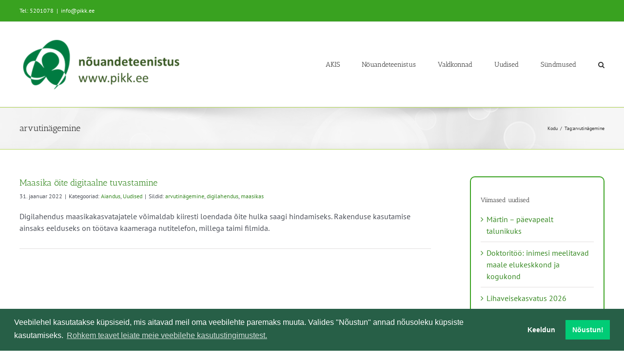

--- FILE ---
content_type: text/html; charset=UTF-8
request_url: https://www.pikk.ee/wp-admin/admin-ajax.php
body_size: -85
content:
<input type="hidden" id="fusion-form-nonce-48542" name="fusion-form-nonce-48542" value="6fbfd10638" />